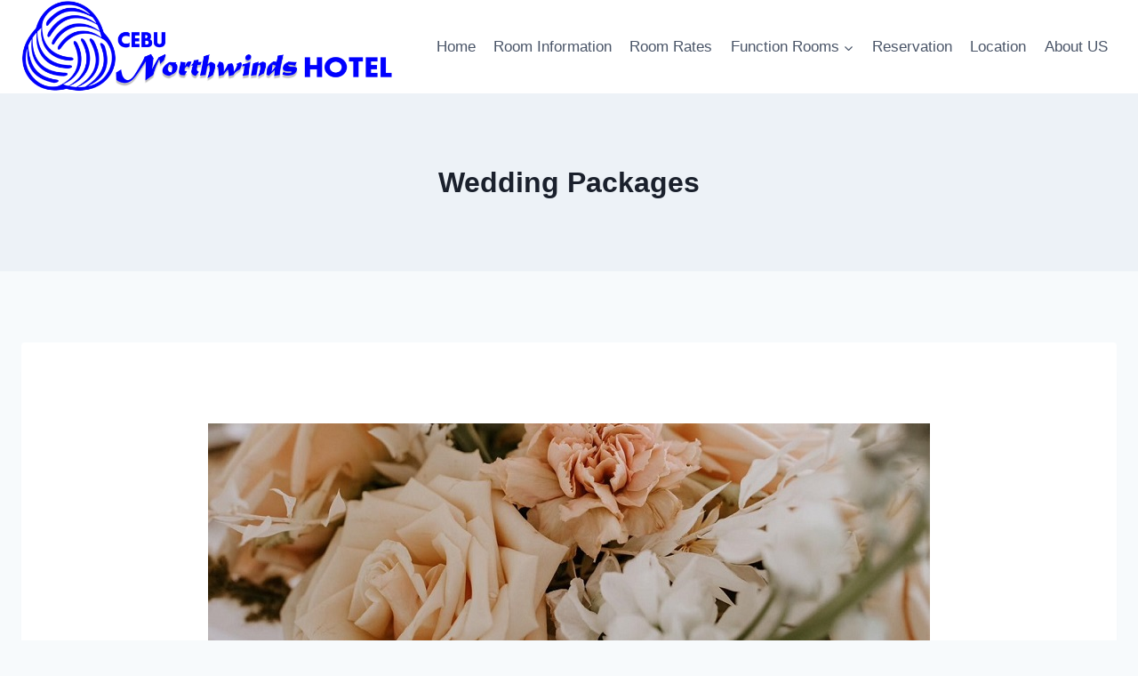

--- FILE ---
content_type: text/html; charset=UTF-8
request_url: https://www.cebunorthwindshotel.net/function-rooms/wedding-packages/
body_size: 12286
content:
<!doctype html>
<html dir="ltr" lang="en-US" prefix="og: https://ogp.me/ns#" class="no-js" itemtype="https://schema.org/WebPage" itemscope>
<head>
	<meta charset="UTF-8">
	<meta name="viewport" content="width=device-width, initial-scale=1, minimum-scale=1">
	<title>Wedding Packages - Cebu Northwinds Hotel</title>
	<style>img:is([sizes="auto" i], [sizes^="auto," i]) { contain-intrinsic-size: 3000px 1500px }</style>
	
		<!-- All in One SEO 4.8.2 - aioseo.com -->
	<meta name="description" content="Only here at CEBU NORTHWINDS HOTEL For your business inquiries and reservations, please feel free to contact us SARAH ADLAWAN-MUIT 0922-4070260 / 0922-4710234 / 0917-6380163/ 0917-3257451 Telephone 233-0311 to 13 loc.106, #416-2222/232-5507 Website: www.cebunorthwindshotel.net Facebook: https://www.facebook.com/cebunorthwinds.hotel/" />
	<meta name="robots" content="max-image-preview:large" />
	<link rel="canonical" href="https://www.cebunorthwindshotel.net/function-rooms/wedding-packages/" />
	<meta name="generator" content="All in One SEO (AIOSEO) 4.8.2" />
		<meta property="og:locale" content="en_US" />
		<meta property="og:site_name" content="Cebu Northwinds Hotel - Your Home Away from Home!" />
		<meta property="og:type" content="article" />
		<meta property="og:title" content="Wedding Packages - Cebu Northwinds Hotel" />
		<meta property="og:description" content="Only here at CEBU NORTHWINDS HOTEL For your business inquiries and reservations, please feel free to contact us SARAH ADLAWAN-MUIT 0922-4070260 / 0922-4710234 / 0917-6380163/ 0917-3257451 Telephone 233-0311 to 13 loc.106, #416-2222/232-5507 Website: www.cebunorthwindshotel.net Facebook: https://www.facebook.com/cebunorthwinds.hotel/" />
		<meta property="og:url" content="https://www.cebunorthwindshotel.net/function-rooms/wedding-packages/" />
		<meta property="og:image" content="https://cebunorthwindshotel.net/wp-content/uploads/2022/06/cebunorthwids.jpg" />
		<meta property="og:image:secure_url" content="https://cebunorthwindshotel.net/wp-content/uploads/2022/06/cebunorthwids.jpg" />
		<meta property="og:image:width" content="701" />
		<meta property="og:image:height" content="253" />
		<meta property="article:published_time" content="2015-10-17T01:27:09+00:00" />
		<meta property="article:modified_time" content="2024-03-07T01:20:04+00:00" />
		<meta property="article:publisher" content="https://www.facebook.com/cebunorthwinds" />
		<meta name="twitter:card" content="summary" />
		<meta name="twitter:title" content="Wedding Packages - Cebu Northwinds Hotel" />
		<meta name="twitter:description" content="Only here at CEBU NORTHWINDS HOTEL For your business inquiries and reservations, please feel free to contact us SARAH ADLAWAN-MUIT 0922-4070260 / 0922-4710234 / 0917-6380163/ 0917-3257451 Telephone 233-0311 to 13 loc.106, #416-2222/232-5507 Website: www.cebunorthwindshotel.net Facebook: https://www.facebook.com/cebunorthwinds.hotel/" />
		<meta name="twitter:image" content="https://cebunorthwindshotel.net/wp-content/uploads/2022/06/cebunorthwids.jpg" />
		<script type="application/ld+json" class="aioseo-schema">
			{"@context":"https:\/\/schema.org","@graph":[{"@type":"BreadcrumbList","@id":"https:\/\/www.cebunorthwindshotel.net\/function-rooms\/wedding-packages\/#breadcrumblist","itemListElement":[{"@type":"ListItem","@id":"https:\/\/www.cebunorthwindshotel.net\/#listItem","position":1,"name":"Home","item":"https:\/\/www.cebunorthwindshotel.net\/","nextItem":{"@type":"ListItem","@id":"https:\/\/www.cebunorthwindshotel.net\/function-rooms\/#listItem","name":"Function Rooms"}},{"@type":"ListItem","@id":"https:\/\/www.cebunorthwindshotel.net\/function-rooms\/#listItem","position":2,"name":"Function Rooms","item":"https:\/\/www.cebunorthwindshotel.net\/function-rooms\/","nextItem":{"@type":"ListItem","@id":"https:\/\/www.cebunorthwindshotel.net\/function-rooms\/wedding-packages\/#listItem","name":"Wedding Packages"},"previousItem":{"@type":"ListItem","@id":"https:\/\/www.cebunorthwindshotel.net\/#listItem","name":"Home"}},{"@type":"ListItem","@id":"https:\/\/www.cebunorthwindshotel.net\/function-rooms\/wedding-packages\/#listItem","position":3,"name":"Wedding Packages","previousItem":{"@type":"ListItem","@id":"https:\/\/www.cebunorthwindshotel.net\/function-rooms\/#listItem","name":"Function Rooms"}}]},{"@type":"Organization","@id":"https:\/\/www.cebunorthwindshotel.net\/#organization","name":"Cebu Northwinds Hotel","description":"Your Home Away from Home!","url":"https:\/\/www.cebunorthwindshotel.net\/","telephone":"+63322330311","logo":{"@type":"ImageObject","url":"https:\/\/cebunorthwindshotel.net\/wp-content\/uploads\/2022\/06\/cebunorthwids.jpg","@id":"https:\/\/www.cebunorthwindshotel.net\/function-rooms\/wedding-packages\/#organizationLogo","width":701,"height":253},"image":{"@id":"https:\/\/www.cebunorthwindshotel.net\/function-rooms\/wedding-packages\/#organizationLogo"},"sameAs":["https:\/\/www.facebook.com\/cebunorthwinds"]},{"@type":"WebPage","@id":"https:\/\/www.cebunorthwindshotel.net\/function-rooms\/wedding-packages\/#webpage","url":"https:\/\/www.cebunorthwindshotel.net\/function-rooms\/wedding-packages\/","name":"Wedding Packages - Cebu Northwinds Hotel","description":"Only here at CEBU NORTHWINDS HOTEL For your business inquiries and reservations, please feel free to contact us SARAH ADLAWAN-MUIT 0922-4070260 \/ 0922-4710234 \/ 0917-6380163\/ 0917-3257451 Telephone 233-0311 to 13 loc.106, #416-2222\/232-5507 Website: www.cebunorthwindshotel.net Facebook: https:\/\/www.facebook.com\/cebunorthwinds.hotel\/","inLanguage":"en-US","isPartOf":{"@id":"https:\/\/www.cebunorthwindshotel.net\/#website"},"breadcrumb":{"@id":"https:\/\/www.cebunorthwindshotel.net\/function-rooms\/wedding-packages\/#breadcrumblist"},"datePublished":"2015-10-17T09:27:09+00:00","dateModified":"2024-03-07T01:20:04+00:00"},{"@type":"WebSite","@id":"https:\/\/www.cebunorthwindshotel.net\/#website","url":"https:\/\/www.cebunorthwindshotel.net\/","name":"Cebu Northwinds Hotel","description":"Your Home Away from Home!","inLanguage":"en-US","publisher":{"@id":"https:\/\/www.cebunorthwindshotel.net\/#organization"}}]}
		</script>
		<!-- All in One SEO -->

<link rel='dns-prefetch' href='//cebunorthwindshotel.net' />
<link rel="alternate" type="application/rss+xml" title="Cebu Northwinds Hotel &raquo; Feed" href="https://www.cebunorthwindshotel.net/feed/" />
<link rel="alternate" type="application/rss+xml" title="Cebu Northwinds Hotel &raquo; Comments Feed" href="https://www.cebunorthwindshotel.net/comments/feed/" />
			<script>document.documentElement.classList.remove( 'no-js' );</script>
			<script>
window._wpemojiSettings = {"baseUrl":"https:\/\/s.w.org\/images\/core\/emoji\/16.0.1\/72x72\/","ext":".png","svgUrl":"https:\/\/s.w.org\/images\/core\/emoji\/16.0.1\/svg\/","svgExt":".svg","source":{"concatemoji":"https:\/\/cebunorthwindshotel.net\/wp-includes\/js\/wp-emoji-release.min.js?ver=6.8.3"}};
/*! This file is auto-generated */
!function(s,n){var o,i,e;function c(e){try{var t={supportTests:e,timestamp:(new Date).valueOf()};sessionStorage.setItem(o,JSON.stringify(t))}catch(e){}}function p(e,t,n){e.clearRect(0,0,e.canvas.width,e.canvas.height),e.fillText(t,0,0);var t=new Uint32Array(e.getImageData(0,0,e.canvas.width,e.canvas.height).data),a=(e.clearRect(0,0,e.canvas.width,e.canvas.height),e.fillText(n,0,0),new Uint32Array(e.getImageData(0,0,e.canvas.width,e.canvas.height).data));return t.every(function(e,t){return e===a[t]})}function u(e,t){e.clearRect(0,0,e.canvas.width,e.canvas.height),e.fillText(t,0,0);for(var n=e.getImageData(16,16,1,1),a=0;a<n.data.length;a++)if(0!==n.data[a])return!1;return!0}function f(e,t,n,a){switch(t){case"flag":return n(e,"\ud83c\udff3\ufe0f\u200d\u26a7\ufe0f","\ud83c\udff3\ufe0f\u200b\u26a7\ufe0f")?!1:!n(e,"\ud83c\udde8\ud83c\uddf6","\ud83c\udde8\u200b\ud83c\uddf6")&&!n(e,"\ud83c\udff4\udb40\udc67\udb40\udc62\udb40\udc65\udb40\udc6e\udb40\udc67\udb40\udc7f","\ud83c\udff4\u200b\udb40\udc67\u200b\udb40\udc62\u200b\udb40\udc65\u200b\udb40\udc6e\u200b\udb40\udc67\u200b\udb40\udc7f");case"emoji":return!a(e,"\ud83e\udedf")}return!1}function g(e,t,n,a){var r="undefined"!=typeof WorkerGlobalScope&&self instanceof WorkerGlobalScope?new OffscreenCanvas(300,150):s.createElement("canvas"),o=r.getContext("2d",{willReadFrequently:!0}),i=(o.textBaseline="top",o.font="600 32px Arial",{});return e.forEach(function(e){i[e]=t(o,e,n,a)}),i}function t(e){var t=s.createElement("script");t.src=e,t.defer=!0,s.head.appendChild(t)}"undefined"!=typeof Promise&&(o="wpEmojiSettingsSupports",i=["flag","emoji"],n.supports={everything:!0,everythingExceptFlag:!0},e=new Promise(function(e){s.addEventListener("DOMContentLoaded",e,{once:!0})}),new Promise(function(t){var n=function(){try{var e=JSON.parse(sessionStorage.getItem(o));if("object"==typeof e&&"number"==typeof e.timestamp&&(new Date).valueOf()<e.timestamp+604800&&"object"==typeof e.supportTests)return e.supportTests}catch(e){}return null}();if(!n){if("undefined"!=typeof Worker&&"undefined"!=typeof OffscreenCanvas&&"undefined"!=typeof URL&&URL.createObjectURL&&"undefined"!=typeof Blob)try{var e="postMessage("+g.toString()+"("+[JSON.stringify(i),f.toString(),p.toString(),u.toString()].join(",")+"));",a=new Blob([e],{type:"text/javascript"}),r=new Worker(URL.createObjectURL(a),{name:"wpTestEmojiSupports"});return void(r.onmessage=function(e){c(n=e.data),r.terminate(),t(n)})}catch(e){}c(n=g(i,f,p,u))}t(n)}).then(function(e){for(var t in e)n.supports[t]=e[t],n.supports.everything=n.supports.everything&&n.supports[t],"flag"!==t&&(n.supports.everythingExceptFlag=n.supports.everythingExceptFlag&&n.supports[t]);n.supports.everythingExceptFlag=n.supports.everythingExceptFlag&&!n.supports.flag,n.DOMReady=!1,n.readyCallback=function(){n.DOMReady=!0}}).then(function(){return e}).then(function(){var e;n.supports.everything||(n.readyCallback(),(e=n.source||{}).concatemoji?t(e.concatemoji):e.wpemoji&&e.twemoji&&(t(e.twemoji),t(e.wpemoji)))}))}((window,document),window._wpemojiSettings);
</script>

<style id='wp-emoji-styles-inline-css'>

	img.wp-smiley, img.emoji {
		display: inline !important;
		border: none !important;
		box-shadow: none !important;
		height: 1em !important;
		width: 1em !important;
		margin: 0 0.07em !important;
		vertical-align: -0.1em !important;
		background: none !important;
		padding: 0 !important;
	}
</style>
<style id='classic-theme-styles-inline-css'>
/*! This file is auto-generated */
.wp-block-button__link{color:#fff;background-color:#32373c;border-radius:9999px;box-shadow:none;text-decoration:none;padding:calc(.667em + 2px) calc(1.333em + 2px);font-size:1.125em}.wp-block-file__button{background:#32373c;color:#fff;text-decoration:none}
</style>
<link rel='stylesheet' id='kadence-global-css' href='https://cebunorthwindshotel.net/wp-content/themes/kadence/assets/css/global.min.css?ver=1.2.24' media='all' />
<style id='kadence-global-inline-css'>
/* Kadence Base CSS */
:root{--global-palette1:#2B6CB0;--global-palette2:#215387;--global-palette3:#1A202C;--global-palette4:#2D3748;--global-palette5:#4A5568;--global-palette6:#718096;--global-palette7:#EDF2F7;--global-palette8:#F7FAFC;--global-palette9:#ffffff;--global-palette9rgb:255, 255, 255;--global-palette-highlight:var(--global-palette1);--global-palette-highlight-alt:var(--global-palette2);--global-palette-highlight-alt2:var(--global-palette9);--global-palette-btn-bg:var(--global-palette1);--global-palette-btn-bg-hover:var(--global-palette2);--global-palette-btn:var(--global-palette9);--global-palette-btn-hover:var(--global-palette9);--global-body-font-family:-apple-system,BlinkMacSystemFont,"Segoe UI",Roboto,Oxygen-Sans,Ubuntu,Cantarell,"Helvetica Neue",sans-serif, "Apple Color Emoji", "Segoe UI Emoji", "Segoe UI Symbol";--global-heading-font-family:inherit;--global-primary-nav-font-family:inherit;--global-fallback-font:sans-serif;--global-display-fallback-font:sans-serif;--global-content-width:1290px;--global-content-wide-width:calc(1290px + 230px);--global-content-narrow-width:842px;--global-content-edge-padding:1.5rem;--global-content-boxed-padding:2rem;--global-calc-content-width:calc(1290px - var(--global-content-edge-padding) - var(--global-content-edge-padding) );--wp--style--global--content-size:var(--global-calc-content-width);}.wp-site-blocks{--global-vw:calc( 100vw - ( 0.5 * var(--scrollbar-offset)));}body{background:var(--global-palette8);}body, input, select, optgroup, textarea{font-weight:400;font-size:17px;line-height:1.6;font-family:var(--global-body-font-family);color:var(--global-palette4);}.content-bg, body.content-style-unboxed .site{background:var(--global-palette9);}h1,h2,h3,h4,h5,h6{font-family:var(--global-heading-font-family);}h1{font-weight:700;font-size:32px;line-height:1.5;color:var(--global-palette3);}h2{font-weight:700;font-size:28px;line-height:1.5;color:var(--global-palette3);}h3{font-weight:700;font-size:24px;line-height:1.5;color:var(--global-palette3);}h4{font-weight:700;font-size:22px;line-height:1.5;color:var(--global-palette4);}h5{font-weight:700;font-size:20px;line-height:1.5;color:var(--global-palette4);}h6{font-weight:700;font-size:18px;line-height:1.5;color:var(--global-palette5);}.entry-hero .kadence-breadcrumbs{max-width:1290px;}.site-container, .site-header-row-layout-contained, .site-footer-row-layout-contained, .entry-hero-layout-contained, .comments-area, .alignfull > .wp-block-cover__inner-container, .alignwide > .wp-block-cover__inner-container{max-width:var(--global-content-width);}.content-width-narrow .content-container.site-container, .content-width-narrow .hero-container.site-container{max-width:var(--global-content-narrow-width);}@media all and (min-width: 1520px){.wp-site-blocks .content-container  .alignwide{margin-left:-115px;margin-right:-115px;width:unset;max-width:unset;}}@media all and (min-width: 1102px){.content-width-narrow .wp-site-blocks .content-container .alignwide{margin-left:-130px;margin-right:-130px;width:unset;max-width:unset;}}.content-style-boxed .wp-site-blocks .entry-content .alignwide{margin-left:calc( -1 * var( --global-content-boxed-padding ) );margin-right:calc( -1 * var( --global-content-boxed-padding ) );}.content-area{margin-top:5rem;margin-bottom:5rem;}@media all and (max-width: 1024px){.content-area{margin-top:3rem;margin-bottom:3rem;}}@media all and (max-width: 767px){.content-area{margin-top:2rem;margin-bottom:2rem;}}@media all and (max-width: 1024px){:root{--global-content-boxed-padding:2rem;}}@media all and (max-width: 767px){:root{--global-content-boxed-padding:1.5rem;}}.entry-content-wrap{padding:2rem;}@media all and (max-width: 1024px){.entry-content-wrap{padding:2rem;}}@media all and (max-width: 767px){.entry-content-wrap{padding:1.5rem;}}.entry.single-entry{box-shadow:0px 15px 15px -10px rgba(0,0,0,0.05);}.entry.loop-entry{box-shadow:0px 15px 15px -10px rgba(0,0,0,0.05);}.loop-entry .entry-content-wrap{padding:2rem;}@media all and (max-width: 1024px){.loop-entry .entry-content-wrap{padding:2rem;}}@media all and (max-width: 767px){.loop-entry .entry-content-wrap{padding:1.5rem;}}button, .button, .wp-block-button__link, input[type="button"], input[type="reset"], input[type="submit"], .fl-button, .elementor-button-wrapper .elementor-button, .wc-block-components-checkout-place-order-button, .wc-block-cart__submit{box-shadow:0px 0px 0px -7px rgba(0,0,0,0);}button:hover, button:focus, button:active, .button:hover, .button:focus, .button:active, .wp-block-button__link:hover, .wp-block-button__link:focus, .wp-block-button__link:active, input[type="button"]:hover, input[type="button"]:focus, input[type="button"]:active, input[type="reset"]:hover, input[type="reset"]:focus, input[type="reset"]:active, input[type="submit"]:hover, input[type="submit"]:focus, input[type="submit"]:active, .elementor-button-wrapper .elementor-button:hover, .elementor-button-wrapper .elementor-button:focus, .elementor-button-wrapper .elementor-button:active, .wc-block-cart__submit:hover{box-shadow:0px 15px 25px -7px rgba(0,0,0,0.1);}.kb-button.kb-btn-global-outline.kb-btn-global-inherit{padding-top:calc(px - 2px);padding-right:calc(px - 2px);padding-bottom:calc(px - 2px);padding-left:calc(px - 2px);}@media all and (min-width: 1025px){.transparent-header .entry-hero .entry-hero-container-inner{padding-top:80px;}}@media all and (max-width: 1024px){.mobile-transparent-header .entry-hero .entry-hero-container-inner{padding-top:80px;}}@media all and (max-width: 767px){.mobile-transparent-header .entry-hero .entry-hero-container-inner{padding-top:80px;}}.entry-hero.page-hero-section .entry-header{min-height:200px;}.entry-author-style-center{padding-top:var(--global-md-spacing);border-top:1px solid var(--global-gray-500);}.entry-author-style-center .entry-author-avatar, .entry-meta .author-avatar{display:none;}.entry-author-style-normal .entry-author-profile{padding-left:0px;}#comments .comment-meta{margin-left:0px;}
/* Kadence Header CSS */
@media all and (max-width: 1024px){.mobile-transparent-header #masthead{position:absolute;left:0px;right:0px;z-index:100;}.kadence-scrollbar-fixer.mobile-transparent-header #masthead{right:var(--scrollbar-offset,0);}.mobile-transparent-header #masthead, .mobile-transparent-header .site-top-header-wrap .site-header-row-container-inner, .mobile-transparent-header .site-main-header-wrap .site-header-row-container-inner, .mobile-transparent-header .site-bottom-header-wrap .site-header-row-container-inner{background:transparent;}.site-header-row-tablet-layout-fullwidth, .site-header-row-tablet-layout-standard{padding:0px;}}@media all and (min-width: 1025px){.transparent-header #masthead{position:absolute;left:0px;right:0px;z-index:100;}.transparent-header.kadence-scrollbar-fixer #masthead{right:var(--scrollbar-offset,0);}.transparent-header #masthead, .transparent-header .site-top-header-wrap .site-header-row-container-inner, .transparent-header .site-main-header-wrap .site-header-row-container-inner, .transparent-header .site-bottom-header-wrap .site-header-row-container-inner{background:transparent;}}.site-branding a.brand img{max-width:417px;}.site-branding a.brand img.svg-logo-image{width:417px;}.site-branding{padding:0px 0px 0px 0px;}#masthead, #masthead .kadence-sticky-header.item-is-fixed:not(.item-at-start):not(.site-header-row-container):not(.site-main-header-wrap), #masthead .kadence-sticky-header.item-is-fixed:not(.item-at-start) > .site-header-row-container-inner{background:#ffffff;}.site-main-header-inner-wrap{min-height:80px;}.header-navigation[class*="header-navigation-style-underline"] .header-menu-container.primary-menu-container>ul>li>a:after{width:calc( 100% - 1.2em);}.main-navigation .primary-menu-container > ul > li.menu-item > a{padding-left:calc(1.2em / 2);padding-right:calc(1.2em / 2);padding-top:0.6em;padding-bottom:0.6em;color:var(--global-palette5);}.main-navigation .primary-menu-container > ul > li.menu-item .dropdown-nav-special-toggle{right:calc(1.2em / 2);}.main-navigation .primary-menu-container > ul > li.menu-item > a:hover{color:var(--global-palette-highlight);}.main-navigation .primary-menu-container > ul > li.menu-item.current-menu-item > a{color:var(--global-palette3);}.header-navigation .header-menu-container ul ul.sub-menu, .header-navigation .header-menu-container ul ul.submenu{background:var(--global-palette3);box-shadow:0px 2px 13px 0px rgba(0,0,0,0.1);}.header-navigation .header-menu-container ul ul li.menu-item, .header-menu-container ul.menu > li.kadence-menu-mega-enabled > ul > li.menu-item > a{border-bottom:1px solid rgba(255,255,255,0.1);}.header-navigation .header-menu-container ul ul li.menu-item > a{width:200px;padding-top:1em;padding-bottom:1em;color:var(--global-palette8);font-size:12px;}.header-navigation .header-menu-container ul ul li.menu-item > a:hover{color:var(--global-palette9);background:var(--global-palette4);}.header-navigation .header-menu-container ul ul li.menu-item.current-menu-item > a{color:var(--global-palette9);background:var(--global-palette4);}.mobile-toggle-open-container .menu-toggle-open, .mobile-toggle-open-container .menu-toggle-open:focus{color:var(--global-palette5);padding:0.4em 0.6em 0.4em 0.6em;font-size:14px;}.mobile-toggle-open-container .menu-toggle-open.menu-toggle-style-bordered{border:1px solid currentColor;}.mobile-toggle-open-container .menu-toggle-open .menu-toggle-icon{font-size:20px;}.mobile-toggle-open-container .menu-toggle-open:hover, .mobile-toggle-open-container .menu-toggle-open:focus-visible{color:var(--global-palette-highlight);}.mobile-navigation ul li{font-size:14px;}.mobile-navigation ul li a{padding-top:1em;padding-bottom:1em;}.mobile-navigation ul li > a, .mobile-navigation ul li.menu-item-has-children > .drawer-nav-drop-wrap{color:var(--global-palette8);}.mobile-navigation ul li.current-menu-item > a, .mobile-navigation ul li.current-menu-item.menu-item-has-children > .drawer-nav-drop-wrap{color:var(--global-palette-highlight);}.mobile-navigation ul li.menu-item-has-children .drawer-nav-drop-wrap, .mobile-navigation ul li:not(.menu-item-has-children) a{border-bottom:1px solid rgba(255,255,255,0.1);}.mobile-navigation:not(.drawer-navigation-parent-toggle-true) ul li.menu-item-has-children .drawer-nav-drop-wrap button{border-left:1px solid rgba(255,255,255,0.1);}#mobile-drawer .drawer-header .drawer-toggle{padding:0.6em 0.15em 0.6em 0.15em;font-size:24px;}
/* Kadence Footer CSS */
.site-bottom-footer-inner-wrap{padding-top:30px;padding-bottom:30px;grid-column-gap:30px;}.site-bottom-footer-inner-wrap .widget{margin-bottom:30px;}.site-bottom-footer-inner-wrap .site-footer-section:not(:last-child):after{right:calc(-30px / 2);}
</style>
<link rel='stylesheet' id='kadence-header-css' href='https://cebunorthwindshotel.net/wp-content/themes/kadence/assets/css/header.min.css?ver=1.2.24' media='all' />
<link rel='stylesheet' id='kadence-content-css' href='https://cebunorthwindshotel.net/wp-content/themes/kadence/assets/css/content.min.css?ver=1.2.24' media='all' />
<link rel='stylesheet' id='kadence-footer-css' href='https://cebunorthwindshotel.net/wp-content/themes/kadence/assets/css/footer.min.css?ver=1.2.24' media='all' />
<link rel="https://api.w.org/" href="https://www.cebunorthwindshotel.net/wp-json/" /><link rel="alternate" title="JSON" type="application/json" href="https://www.cebunorthwindshotel.net/wp-json/wp/v2/pages/137" /><link rel="EditURI" type="application/rsd+xml" title="RSD" href="https://cebunorthwindshotel.net/xmlrpc.php?rsd" />
<meta name="generator" content="WordPress 6.8.3" />
<link rel='shortlink' href='https://www.cebunorthwindshotel.net/?p=137' />
<link rel="alternate" title="oEmbed (JSON)" type="application/json+oembed" href="https://www.cebunorthwindshotel.net/wp-json/oembed/1.0/embed?url=https%3A%2F%2Fwww.cebunorthwindshotel.net%2Ffunction-rooms%2Fwedding-packages%2F" />
<link rel="alternate" title="oEmbed (XML)" type="text/xml+oembed" href="https://www.cebunorthwindshotel.net/wp-json/oembed/1.0/embed?url=https%3A%2F%2Fwww.cebunorthwindshotel.net%2Ffunction-rooms%2Fwedding-packages%2F&#038;format=xml" />
<link rel="icon" href="https://cebunorthwindshotel.net/wp-content/uploads/2023/06/cropped-nh-logo-alone-32x32.jpg" sizes="32x32" />
<link rel="icon" href="https://cebunorthwindshotel.net/wp-content/uploads/2023/06/cropped-nh-logo-alone-192x192.jpg" sizes="192x192" />
<link rel="apple-touch-icon" href="https://cebunorthwindshotel.net/wp-content/uploads/2023/06/cropped-nh-logo-alone-180x180.jpg" />
<meta name="msapplication-TileImage" content="https://cebunorthwindshotel.net/wp-content/uploads/2023/06/cropped-nh-logo-alone-270x270.jpg" />
</head>

<body class="wp-singular page-template-default page page-id-137 page-child parent-pageid-136 wp-custom-logo wp-embed-responsive wp-theme-kadence footer-on-bottom hide-focus-outline link-style-standard content-title-style-above content-width-normal content-style-boxed content-vertical-padding-show non-transparent-header mobile-non-transparent-header">
<div id="wrapper" class="site wp-site-blocks">
			<a class="skip-link screen-reader-text scroll-ignore" href="#main">Skip to content</a>
		<header id="masthead" class="site-header" role="banner" itemtype="https://schema.org/WPHeader" itemscope>
	<div id="main-header" class="site-header-wrap">
		<div class="site-header-inner-wrap">
			<div class="site-header-upper-wrap">
				<div class="site-header-upper-inner-wrap">
					<div class="site-main-header-wrap site-header-row-container site-header-focus-item site-header-row-layout-standard" data-section="kadence_customizer_header_main">
	<div class="site-header-row-container-inner">
				<div class="site-container">
			<div class="site-main-header-inner-wrap site-header-row site-header-row-has-sides site-header-row-no-center">
									<div class="site-header-main-section-left site-header-section site-header-section-left">
						<div class="site-header-item site-header-focus-item" data-section="title_tagline">
	<div class="site-branding branding-layout-standard site-brand-logo-only"><a class="brand has-logo-image" href="https://www.cebunorthwindshotel.net/" rel="home"><img width="2732" height="691" src="https://cebunorthwindshotel.net/wp-content/uploads/2023/06/nh-complete-logo-effects-1.png" class="custom-logo" alt="Cebu Northwinds Hotel" decoding="async" fetchpriority="high" srcset="http://cebunorthwindshotel.net/wp-content/uploads/2023/06/nh-complete-logo-effects-1.png 2732w, http://cebunorthwindshotel.net/wp-content/uploads/2023/06/nh-complete-logo-effects-1-300x76.png 300w, http://cebunorthwindshotel.net/wp-content/uploads/2023/06/nh-complete-logo-effects-1-1024x259.png 1024w, http://cebunorthwindshotel.net/wp-content/uploads/2023/06/nh-complete-logo-effects-1-768x194.png 768w, http://cebunorthwindshotel.net/wp-content/uploads/2023/06/nh-complete-logo-effects-1-1536x388.png 1536w, http://cebunorthwindshotel.net/wp-content/uploads/2023/06/nh-complete-logo-effects-1-2048x518.png 2048w" sizes="(max-width: 2732px) 100vw, 2732px" /></a></div></div><!-- data-section="title_tagline" -->
					</div>
																	<div class="site-header-main-section-right site-header-section site-header-section-right">
						<div class="site-header-item site-header-focus-item site-header-item-main-navigation header-navigation-layout-stretch-false header-navigation-layout-fill-stretch-false" data-section="kadence_customizer_primary_navigation">
	    <nav id="site-navigation" class="main-navigation header-navigation hover-to-open nav--toggle-sub header-navigation-style-standard header-navigation-dropdown-animation-none" role="navigation" aria-label="Primary Navigation">
            <div class="primary-menu-container header-menu-container">
    <ul id="primary-menu" class="menu"><li id="menu-item-6" class="menu-item menu-item-type-custom menu-item-object-custom menu-item-home menu-item-6"><a href="http://www.cebunorthwindshotel.net/">Home</a></li>
<li id="menu-item-80" class="menu-item menu-item-type-post_type menu-item-object-page menu-item-80"><a href="https://www.cebunorthwindshotel.net/room-information/">Room Information</a></li>
<li id="menu-item-135" class="menu-item menu-item-type-post_type menu-item-object-page menu-item-135"><a href="https://www.cebunorthwindshotel.net/room-rates/">Room Rates</a></li>
<li id="menu-item-191" class="menu-item menu-item-type-post_type menu-item-object-page current-page-ancestor current-menu-ancestor current-menu-parent current-page-parent current_page_parent current_page_ancestor menu-item-has-children menu-item-191"><a href="https://www.cebunorthwindshotel.net/function-rooms/"><span class="nav-drop-title-wrap">Function Rooms<span class="dropdown-nav-toggle"><span class="kadence-svg-iconset svg-baseline"><svg aria-hidden="true" class="kadence-svg-icon kadence-arrow-down-svg" fill="currentColor" version="1.1" xmlns="http://www.w3.org/2000/svg" width="24" height="24" viewBox="0 0 24 24"><title>Expand</title><path d="M5.293 9.707l6 6c0.391 0.391 1.024 0.391 1.414 0l6-6c0.391-0.391 0.391-1.024 0-1.414s-1.024-0.391-1.414 0l-5.293 5.293-5.293-5.293c-0.391-0.391-1.024-0.391-1.414 0s-0.391 1.024 0 1.414z"></path>
				</svg></span></span></span></a>
<ul class="sub-menu">
	<li id="menu-item-192" class="menu-item menu-item-type-post_type menu-item-object-page menu-item-192"><a href="https://www.cebunorthwindshotel.net/function-rooms/debut-packages/">Debut Packages</a></li>
	<li id="menu-item-189" class="menu-item menu-item-type-post_type menu-item-object-page current-menu-item page_item page-item-137 current_page_item menu-item-189"><a href="https://www.cebunorthwindshotel.net/function-rooms/wedding-packages/" aria-current="page">Wedding Packages</a></li>
	<li id="menu-item-194" class="menu-item menu-item-type-post_type menu-item-object-page menu-item-194"><a href="https://www.cebunorthwindshotel.net/function-rooms/kiddie-birthday-or-baptism-package/">FOOD BUFFET for all kind of Special Occasions</a></li>
</ul>
</li>
<li id="menu-item-79" class="menu-item menu-item-type-post_type menu-item-object-page menu-item-79"><a href="https://www.cebunorthwindshotel.net/reservation-inquiry/">Reservation</a></li>
<li id="menu-item-134" class="menu-item menu-item-type-post_type menu-item-object-page menu-item-134"><a href="https://www.cebunorthwindshotel.net/location/">Location</a></li>
<li id="menu-item-190" class="menu-item menu-item-type-post_type menu-item-object-page menu-item-190"><a href="https://www.cebunorthwindshotel.net/about-us/">About US</a></li>
</ul>        </div>
    </nav><!-- #site-navigation -->
    </div><!-- data-section="primary_navigation" -->
					</div>
							</div>
		</div>
	</div>
</div>
				</div>
			</div>
					</div>
	</div>
	
<div id="mobile-header" class="site-mobile-header-wrap">
	<div class="site-header-inner-wrap">
		<div class="site-header-upper-wrap">
			<div class="site-header-upper-inner-wrap">
			<div class="site-main-header-wrap site-header-focus-item site-header-row-layout-standard site-header-row-tablet-layout-default site-header-row-mobile-layout-default ">
	<div class="site-header-row-container-inner">
		<div class="site-container">
			<div class="site-main-header-inner-wrap site-header-row site-header-row-has-sides site-header-row-no-center">
									<div class="site-header-main-section-left site-header-section site-header-section-left">
						<div class="site-header-item site-header-focus-item" data-section="title_tagline">
	<div class="site-branding mobile-site-branding branding-layout-standard branding-tablet-layout-inherit site-brand-logo-only branding-mobile-layout-inherit"><a class="brand has-logo-image" href="https://www.cebunorthwindshotel.net/" rel="home"><img width="2732" height="691" src="https://cebunorthwindshotel.net/wp-content/uploads/2023/06/nh-complete-logo-effects-1.png" class="custom-logo" alt="Cebu Northwinds Hotel" decoding="async" srcset="http://cebunorthwindshotel.net/wp-content/uploads/2023/06/nh-complete-logo-effects-1.png 2732w, http://cebunorthwindshotel.net/wp-content/uploads/2023/06/nh-complete-logo-effects-1-300x76.png 300w, http://cebunorthwindshotel.net/wp-content/uploads/2023/06/nh-complete-logo-effects-1-1024x259.png 1024w, http://cebunorthwindshotel.net/wp-content/uploads/2023/06/nh-complete-logo-effects-1-768x194.png 768w, http://cebunorthwindshotel.net/wp-content/uploads/2023/06/nh-complete-logo-effects-1-1536x388.png 1536w, http://cebunorthwindshotel.net/wp-content/uploads/2023/06/nh-complete-logo-effects-1-2048x518.png 2048w" sizes="(max-width: 2732px) 100vw, 2732px" /></a></div></div><!-- data-section="title_tagline" -->
					</div>
																	<div class="site-header-main-section-right site-header-section site-header-section-right">
						<div class="site-header-item site-header-focus-item site-header-item-navgation-popup-toggle" data-section="kadence_customizer_mobile_trigger">
		<div class="mobile-toggle-open-container">
						<button id="mobile-toggle" class="menu-toggle-open drawer-toggle menu-toggle-style-default" aria-label="Open menu" data-toggle-target="#mobile-drawer" data-toggle-body-class="showing-popup-drawer-from-right" aria-expanded="false" data-set-focus=".menu-toggle-close"
					>
						<span class="menu-toggle-icon"><span class="kadence-svg-iconset"><svg aria-hidden="true" class="kadence-svg-icon kadence-menu-svg" fill="currentColor" version="1.1" xmlns="http://www.w3.org/2000/svg" width="24" height="24" viewBox="0 0 24 24"><title>Toggle Menu</title><path d="M3 13h18c0.552 0 1-0.448 1-1s-0.448-1-1-1h-18c-0.552 0-1 0.448-1 1s0.448 1 1 1zM3 7h18c0.552 0 1-0.448 1-1s-0.448-1-1-1h-18c-0.552 0-1 0.448-1 1s0.448 1 1 1zM3 19h18c0.552 0 1-0.448 1-1s-0.448-1-1-1h-18c-0.552 0-1 0.448-1 1s0.448 1 1 1z"></path>
				</svg></span></span>
		</button>
	</div>
	</div><!-- data-section="mobile_trigger" -->
					</div>
							</div>
		</div>
	</div>
</div>
			</div>
		</div>
			</div>
</div>
</header><!-- #masthead -->

	<div id="inner-wrap" class="wrap kt-clear">
		<section role="banner" class="entry-hero page-hero-section entry-hero-layout-standard">
	<div class="entry-hero-container-inner">
		<div class="hero-section-overlay"></div>
		<div class="hero-container site-container">
			<header class="entry-header page-title title-align-inherit title-tablet-align-inherit title-mobile-align-inherit">
				<h1 class="entry-title">Wedding Packages</h1>			</header><!-- .entry-header -->
		</div>
	</div>
</section><!-- .entry-hero -->
<div id="primary" class="content-area">
	<div class="content-container site-container">
		<main id="main" class="site-main" role="main">
						<div class="content-wrap">
				<article id="post-137" class="entry content-bg single-entry post-137 page type-page status-publish hentry">
	<div class="entry-content-wrap">
		
<div class="entry-content single-content">
	<p>&nbsp;</p>
<p style="text-align: center;"><img decoding="async" class="aligncenter wp-image-292 size-full" src="http://cebunorthwindshotel.net/wp-content/uploads/2024/03/wedding-package-v.1-2024-1.jpg" alt="" width="812" height="1148" srcset="http://cebunorthwindshotel.net/wp-content/uploads/2024/03/wedding-package-v.1-2024-1.jpg 812w, http://cebunorthwindshotel.net/wp-content/uploads/2024/03/wedding-package-v.1-2024-1-212x300.jpg 212w, http://cebunorthwindshotel.net/wp-content/uploads/2024/03/wedding-package-v.1-2024-1-724x1024.jpg 724w, http://cebunorthwindshotel.net/wp-content/uploads/2024/03/wedding-package-v.1-2024-1-768x1086.jpg 768w" sizes="(max-width: 812px) 100vw, 812px" /></p>
<p style="text-align: center;">Only here at CEBU NORTHWINDS HOTEL<br />
For your business inquiries and reservations, please feel free to contact us</p>
<p style="text-align: center;">SARAH ADLAWAN-MUIT<br />
0922-4070260 / 0922-4710234 / 0917-6380163/ 0917-3257451<br />
Telephone 233-0311 to 13 loc.106, #416-2222/232-5507<br />
Website: www.cebunorthwindshotel.net</p>
<p style="text-align: center;">Facebook: https://www.facebook.com/cebunorthwinds.hotel/</p>
</div><!-- .entry-content -->
	</div>
</article><!-- #post-137 -->

			</div>
					</main><!-- #main -->
			</div>
</div><!-- #primary -->
	</div><!-- #inner-wrap -->
	<footer id="colophon" class="site-footer" role="contentinfo">
	<div class="site-footer-wrap">
		<div class="site-bottom-footer-wrap site-footer-row-container site-footer-focus-item site-footer-row-layout-standard site-footer-row-tablet-layout-default site-footer-row-mobile-layout-default" data-section="kadence_customizer_footer_bottom">
	<div class="site-footer-row-container-inner">
				<div class="site-container">
			<div class="site-bottom-footer-inner-wrap site-footer-row site-footer-row-columns-1 site-footer-row-column-layout-row site-footer-row-tablet-column-layout-default site-footer-row-mobile-column-layout-row ft-ro-dir-row ft-ro-collapse-normal ft-ro-t-dir-default ft-ro-m-dir-default ft-ro-lstyle-plain">
									<div class="site-footer-bottom-section-1 site-footer-section footer-section-inner-items-1">
						
<div class="footer-widget-area site-info site-footer-focus-item content-align-default content-tablet-align-default content-mobile-align-default content-valign-default content-tablet-valign-default content-mobile-valign-default" data-section="kadence_customizer_footer_html">
	<div class="footer-widget-area-inner site-info-inner">
		<div class="footer-html inner-link-style-normal"><div class="footer-html-inner"><p>&copy; 2026 Cebu Northwinds Hotel - WordPress Theme by <a href="https://www.kadencewp.com/" rel="nofollow noopener" target="_blank">Kadence WP</a></p>
</div></div>	</div>
</div><!-- .site-info -->
					</div>
								</div>
		</div>
	</div>
</div>
	</div>
</footer><!-- #colophon -->

</div><!-- #wrapper -->

			<script>document.documentElement.style.setProperty('--scrollbar-offset', window.innerWidth - document.documentElement.clientWidth + 'px' );</script>
			<script type="speculationrules">
{"prefetch":[{"source":"document","where":{"and":[{"href_matches":"\/*"},{"not":{"href_matches":["\/wp-*.php","\/wp-admin\/*","\/wp-content\/uploads\/*","\/wp-content\/*","\/wp-content\/plugins\/*","\/wp-content\/themes\/kadence\/*","\/*\\?(.+)"]}},{"not":{"selector_matches":"a[rel~=\"nofollow\"]"}},{"not":{"selector_matches":".no-prefetch, .no-prefetch a"}}]},"eagerness":"conservative"}]}
</script>
	<div id="mobile-drawer" class="popup-drawer popup-drawer-layout-sidepanel popup-drawer-animation-fade popup-drawer-side-right" data-drawer-target-string="#mobile-drawer"
			>
		<div class="drawer-overlay" data-drawer-target-string="#mobile-drawer"></div>
		<div class="drawer-inner">
						<div class="drawer-header">
				<button class="menu-toggle-close drawer-toggle" aria-label="Close menu"  data-toggle-target="#mobile-drawer" data-toggle-body-class="showing-popup-drawer-from-right" aria-expanded="false" data-set-focus=".menu-toggle-open"
							>
					<span class="toggle-close-bar"></span>
					<span class="toggle-close-bar"></span>
				</button>
			</div>
			<div class="drawer-content mobile-drawer-content content-align-left content-valign-top">
								<div class="site-header-item site-header-focus-item site-header-item-mobile-navigation mobile-navigation-layout-stretch-false" data-section="kadence_customizer_mobile_navigation">
		<nav id="mobile-site-navigation" class="mobile-navigation drawer-navigation drawer-navigation-parent-toggle-false" role="navigation" aria-label="Primary Mobile Navigation">
				<div class="mobile-menu-container drawer-menu-container">
			<ul id="mobile-menu" class="menu has-collapse-sub-nav"><li class="menu-item menu-item-type-custom menu-item-object-custom menu-item-home menu-item-6"><a href="http://www.cebunorthwindshotel.net/">Home</a></li>
<li class="menu-item menu-item-type-post_type menu-item-object-page menu-item-80"><a href="https://www.cebunorthwindshotel.net/room-information/">Room Information</a></li>
<li class="menu-item menu-item-type-post_type menu-item-object-page menu-item-135"><a href="https://www.cebunorthwindshotel.net/room-rates/">Room Rates</a></li>
<li class="menu-item menu-item-type-post_type menu-item-object-page current-page-ancestor current-menu-ancestor current-menu-parent current-page-parent current_page_parent current_page_ancestor menu-item-has-children menu-item-191"><div class="drawer-nav-drop-wrap"><a href="https://www.cebunorthwindshotel.net/function-rooms/">Function Rooms</a><button class="drawer-sub-toggle" data-toggle-duration="10" data-toggle-target="#mobile-menu .menu-item-191 &gt; .sub-menu" aria-expanded="false"><span class="screen-reader-text">Toggle child menu</span><span class="kadence-svg-iconset"><svg aria-hidden="true" class="kadence-svg-icon kadence-arrow-down-svg" fill="currentColor" version="1.1" xmlns="http://www.w3.org/2000/svg" width="24" height="24" viewBox="0 0 24 24"><title>Expand</title><path d="M5.293 9.707l6 6c0.391 0.391 1.024 0.391 1.414 0l6-6c0.391-0.391 0.391-1.024 0-1.414s-1.024-0.391-1.414 0l-5.293 5.293-5.293-5.293c-0.391-0.391-1.024-0.391-1.414 0s-0.391 1.024 0 1.414z"></path>
				</svg></span></button></div>
<ul class="sub-menu">
	<li class="menu-item menu-item-type-post_type menu-item-object-page menu-item-192"><a href="https://www.cebunorthwindshotel.net/function-rooms/debut-packages/">Debut Packages</a></li>
	<li class="menu-item menu-item-type-post_type menu-item-object-page current-menu-item page_item page-item-137 current_page_item menu-item-189"><a href="https://www.cebunorthwindshotel.net/function-rooms/wedding-packages/" aria-current="page">Wedding Packages</a></li>
	<li class="menu-item menu-item-type-post_type menu-item-object-page menu-item-194"><a href="https://www.cebunorthwindshotel.net/function-rooms/kiddie-birthday-or-baptism-package/">FOOD BUFFET for all kind of Special Occasions</a></li>
</ul>
</li>
<li class="menu-item menu-item-type-post_type menu-item-object-page menu-item-79"><a href="https://www.cebunorthwindshotel.net/reservation-inquiry/">Reservation</a></li>
<li class="menu-item menu-item-type-post_type menu-item-object-page menu-item-134"><a href="https://www.cebunorthwindshotel.net/location/">Location</a></li>
<li class="menu-item menu-item-type-post_type menu-item-object-page menu-item-190"><a href="https://www.cebunorthwindshotel.net/about-us/">About US</a></li>
</ul>		</div>
	</nav><!-- #site-navigation -->
	</div><!-- data-section="mobile_navigation" -->
							</div>
		</div>
	</div>
	<script id="kadence-navigation-js-extra">
var kadenceConfig = {"screenReader":{"expand":"Child menu","expandOf":"Child menu of","collapse":"Child menu","collapseOf":"Child menu of"},"breakPoints":{"desktop":"1024","tablet":768},"scrollOffset":"0"};
</script>
<script src="https://cebunorthwindshotel.net/wp-content/themes/kadence/assets/js/navigation.min.js?ver=1.2.24" id="kadence-navigation-js" async></script>
</body>
</html>


<!-- Page cached by LiteSpeed Cache 7.6.2 on 2026-01-28 11:03:18 -->